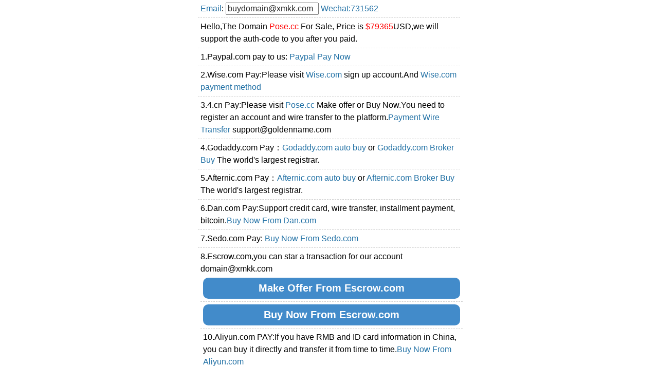

--- FILE ---
content_type: text/html
request_url: http://t.dom.com.cn/e.asp?d=pose.cc
body_size: 3226
content:

<!DOCTYPE html PUBLIC "-//WAPFORUM//DTD XHTML Mobile 1.0//EN" "http://www.wapforum.org/DTD/xhtml-mobile10.dtd">
<html xmlns="http://www.w3.org/1999/xhtml">
<head> 
<title>Pose.cc Escrow.com to Pay</title>
<meta http-equiv="Content-Type" content="text/html; charset=gb2312">
<style type=text/css> 
a:link,a:visited{color: #2271A5;text-decoration:none} 
a:hover,a:active{color:#FFF;background:blue;text-decoration:none;}
body,td,textarea,p,select{color:#000000;font-family: arial, verdana;margin-top:0px;}
input {color:#282828;font:16px Arial,Vendana;margin-top:0px;}
#intro{font:12pt Arial,Vendana;width:500px;Margin:0 auto;padding-left:10px;border-bottom:#cfcfcf dashed 1px;padding:5px;line-height:150%}
#intro2{font:13pt Vendana;width:700px;Margin:0 auto;padding-left:10px;padding:1px;line-height:150%}
#intro1{font:11pt Vendana;width:99%;Margin:0 auto;padding-left:10px;border-bottom:#cfcfcf dashed 1px;padding:1px;background:#FFFFFF;line-height:120%}
.hengfu a {display: inline-block;width: 320px;height: 55px;line-height: 55px;border: 1px solid green;margin-right: 30px;border-radius: 5px;text-align: center;color: White;font-size: 28px;background-color:#33a3dc;}
.boshort a {display: inline-block;width:60px;height:20px;line-height:20px;border: 1px solid green;margin-right:1px;border-radius: 1px;text-align: center;color: Black;font-size: 12px;background-color:white;}
button {  
        width: 500px;  
        padding:8px;  
        background-color: #428bca;  
        border-color: #357ebd;  
        color: #fff;  
        -moz-border-radius: 10px;  
        -webkit-border-radius: 10px;  
        border-radius: 10px; /* future proofing */  
        -khtml-border-radius: 10px; /* for old Konqueror browsers */  
        text-align: center;  
        vertical-align: middle;  
        border: 1px solid transparent;  
        font-weight: 900;  
        font-size:125%  
      }  
</style>
<script type="text/javascript">
function changeLang(code){
if($.cookie('userlang') != code){
	$.cookie('userlang', code, { expires: 365, path: '/' });
	if($.cookie('userlang') != code){$.cookie('userlang', code, { expires: 365});}
	location.reload();
	}
}
function escrowsubmit(){
document.getElementById("escrow").submit();
}
</script>


</head>
<base target="_blank" />
<body topmargin="0">



<div id="intro"><a href='mailto:buydomain@xmkk.com?subject=Purchase domain name Pose.cc'>Email</a>:
  <input name="key" type="text" class="input" value="buydomain@xmkk.com" size="18" onFocus="this.select()" onMouseOver="this.focus()"> <a href="http://t.dom.com.cn/img/731562.jpg">Wechat:731562</a></div>

<div id="intro">Hello,The Domain <font color=red>Pose.cc</font> For Sale, Price is <font color=red>$79365</font>USD,we will support the auth-code to you after you paid.</div>

<div id="intro">1.Paypal.com pay to us: <a href="https://www.paypal.com/cgi-bin/webscr?cmd=_xclick&business=1542191%40qq%2ecom&lc=C2&item_name=Pose.cc&amount=79365%2e00&currency_code=USD&button_subtype=services&bn=PP%2dBuyNowBF%3abtn_buynowCC_LG%2egif%3aNonHosted">Paypal Pay Now</a></div>


<div id="intro">2.Wise.com Pay:Please visit <a href="https://wise.com/invite/u/f1bf35b">Wise.com</a> sign up account.And <a href="http://t.dom.com.cn/wise.asp?d=Pose.cc">Wise.com payment method</a></div>


<div id="intro">3.4.cn Pay:Please visit <a href="https://www.4.cn/search/detail/domain/Pose.cc/ref/10021">Pose.cc</a> Make offer or Buy Now.You need to register an account and wire transfer to the platform.<a href="https://www.4.cn/billing/add-funds/ref/10021/lang/en">Payment Wire Transfer</a> support@goldenname.com </div>


<div id="intro">4.Godaddy.com Pay：<a href=https://www.godaddy.com/domainsearch/find?checkAvail=1&domainToCheck=Pose.cc>Godaddy.com auto buy</a> or <a href=https://www.godaddy.com/forsale/Pose.cc>Godaddy.com Broker Buy</a> The world's largest registrar.</div>

<div id="intro">5.Afternic.com Pay：<a href=https://www.afternic.com/domain/Pose.cc>Afternic.com auto buy</a> or <a href=https://www.afternic.com/forsale/Pose.cc>Afternic.com Broker Buy</a> The world's largest registrar.</div>

<div id="intro">6.Dan.com Pay:Support credit card, wire transfer, installment payment, bitcoin.<a href=https://dan.com/buy-domain/Pose.cc>Buy Now From Dan.com</a></div>


<div id="intro">7.Sedo.com Pay: <a href=https://sedo.com/search/details/?domain=Pose.cc&partnerid=327645>Buy Now From Sedo.com</a></div>

<div id="intro">8.Escrow.com,you can star a transaction for our account domain@xmkk.com</a>


<div id="intro">
	<form action="https://www.escrow.com/offer" method="post" id="escrow" name="escrow" target="_blank">
<input type="hidden" name="type" value="domain_name">
<input type="hidden" name="non_initiator_email" value="domain@xmkk.com">
<input type="hidden" name="non_initiator_id" value="550452">
<input type="hidden" name="non_initiator_role" value="seller">
<input type="hidden" name="title" value="Pose.cc">
<input type="hidden" name="currency" value="USD">
<input type="hidden" name="domain" value="Pose.cc">
<input type="hidden" name="price" value="79365">
<input type="hidden" name="concierge" value="true">
<input type="hidden" name="with_content" value="false">
<input type="hidden" name="inspection_period" value="1">
<input type="hidden" name="fee_payer" value="buyer">
<input type="hidden" name="return_url" value="http://www.Pose.cc">
<input type="hidden" name="button_types" value="both">
<input type="hidden" name="auto_accept" value="">
<input type="hidden" name="auto_reject" value="">
<button>Make Offer From Escrow.com</button>
</form>
</div>



<div id="intro">
	<form action="https://www.escrow.com/checkout" method="post" id="escrow" name="escrow" target="_blank">
<input type="hidden" name="type" value="domain_name">
<input type="hidden" name="non_initiator_email" value="domain@xmkk.com">
<input type="hidden" name="non_initiator_id" value="550452">
<input type="hidden" name="non_initiator_role" value="seller">
<input type="hidden" name="title" value="Pose.cc">
<input type="hidden" name="currency" value="USD">
<input type="hidden" name="domain" value="Pose.cc">
<input type="hidden" name="price" value="79365">
<input type="hidden" name="concierge" value="true">
<input type="hidden" name="with_content" value="false">
<input type="hidden" name="inspection_period" value="1">
<input type="hidden" name="fee_payer" value="buyer">
<input type="hidden" name="return_url" value="http://www.Pose.cc">
<input type="hidden" name="button_types" value="buy_now">
<input type="hidden" name="auto_accept" value="">
<input type="hidden" name="auto_reject" value="">
<button>Buy Now From Escrow.com</button>
</form>
</div>


<div id="intro">10.Aliyun.com PAY:If you have RMB and ID card information in China, you can buy it directly and transfer it from time to time.<a href=http://t.dom.com.cn/6/Pose.cc.htm>Buy Now From Aliyun.com</a></div>



<center><h2><a href='mailto:buydomain@xmkk.com?subject=Purchase domain name Pose.cc'>Email</a>：<input name="key" type="text" class="input" value="buydomain@xmkk.com" size="18" onFocus="this.select()" onMouseOver="this.focus()"></h2></center>
<center><h2><a target=_blank href='http://wpa.qq.com/msgrd?v=3&uin=731562&site=Pose.cc&menu=yes'>QQ</a>/<a href="http://t.dom.com.cn/img/731562.jpg">WeChat</a>
  <input name="key" type="text" class="input" value="731562" size="5" onFocus="this.select()" onMouseOver="this.focus()"></h2></center>

<center><img src="http://t.dom.com.cn/img/731562.jpg"  width="250" height="250" ></center>

<center>Domain will be sold. You need buy it now</center>



<p class="templet-link" align=center>
<a href="http://www.Pose.cc">Pose.cc</a>
<a href="http://t.dom.com.cn/list/?d=Pose.cc">Domain list</a>
<a href="http://t.dom.com.cn/pay.asp?d=Pose.cc">How to buy</a>
<a href="http://t.dom.com.cn/weixin.asp?d=Pose.cc">About us</a>
</p>

<div class="whatOfService" align=center><p class="pp2 mtop20">
<a target=_self href="http://t.dom.com.cn/pay.asp?d=Pose.cc#aliyun">阿里云交易</a>
<a target=_self href="http://t.dom.com.cn/pay.asp?d=Pose.cc#juming">聚名交易</a>
<a target=_self href="http://t.dom.com.cn/pay.asp?d=Pose.cc#tencent">腾讯云交易</a>
<a target=_self href="http://t.dom.com.cn/pay.asp?d=Pose.cc#escrow">escrow.com</a><br />
Copyright &copy; 2022 Pose.cc All Rights Reserved. </p>
</div>

<div style="display:none"><script type="text/javascript" src="https://js.users.51.la/1043179.js"></script></div> 
</body> 
</html> 
